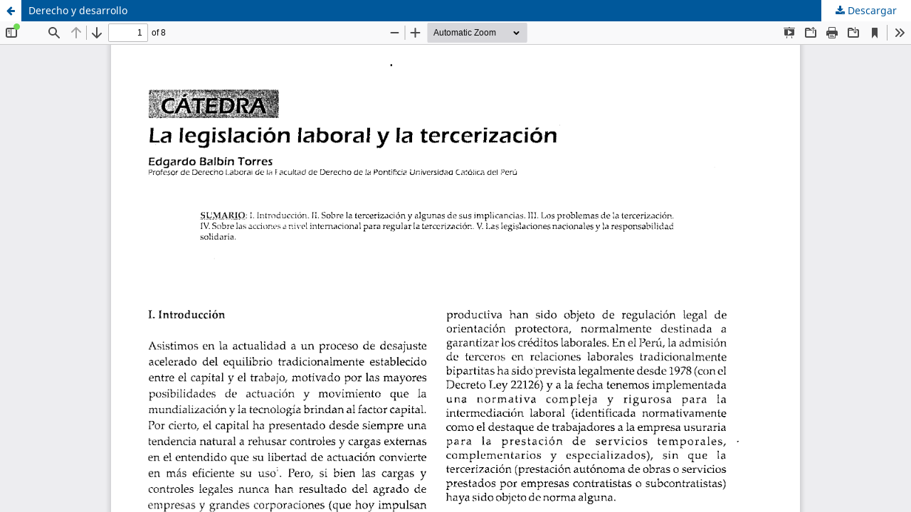

--- FILE ---
content_type: text/html; charset=utf-8
request_url: https://revistas.pucp.edu.pe/index.php/forojuridico/article/view/18452/18692
body_size: 1458
content:
<!DOCTYPE html>
<html lang="es-ES" xml:lang="es-ES">
<head>
	<meta http-equiv="Content-Type" content="text/html; charset=utf-8" />
	<meta name="viewport" content="width=device-width, initial-scale=1.0" />
	<title>Vista de Derecho y desarrollo</title>

	
<link rel="icon" href="https://revistas.pucp.edu.pe/public/journals/50/favicon_es_ES.jpg" />
<meta name="generator" content="Open Journal Systems 3.3.0.21" />
<div class="sistema-biblioteca">
<div class="contenido-sistema-biblioteca">
<div class="unidades">
<div class="unidad">Sistema de<br><strong>Bibliotecas</strong></div>
<div class="unidad">Asociación Civil<br><strong>Foro Académico</strong></div>
</div>
<div class="logopucp"></div>
</div>
</div>
	<link rel="stylesheet" href="https://revistas.pucp.edu.pe/index.php/forojuridico/$$$call$$$/page/page/css?name=stylesheet" type="text/css" /><link rel="stylesheet" href="https://revistas.pucp.edu.pe/index.php/forojuridico/$$$call$$$/page/page/css?name=font" type="text/css" /><link rel="stylesheet" href="https://revistas.pucp.edu.pe/lib/pkp/styles/fontawesome/fontawesome.css?v=3.3.0.21" type="text/css" /><link rel="stylesheet" href="https://revistas.pucp.edu.pe/plugins/generic/orcidProfile/css/orcidProfile.css?v=3.3.0.21" type="text/css" /><link rel="stylesheet" href="https://revistas.pucp.edu.pe/public/journals/50/styleSheet.css?d=" type="text/css" />
	<script src="https://revistas.pucp.edu.pe/lib/pkp/lib/vendor/components/jquery/jquery.min.js?v=3.3.0.21" type="text/javascript"></script><script src="https://revistas.pucp.edu.pe/lib/pkp/lib/vendor/components/jqueryui/jquery-ui.min.js?v=3.3.0.21" type="text/javascript"></script><script src="https://revistas.pucp.edu.pe/plugins/themes/default/js/lib/popper/popper.js?v=3.3.0.21" type="text/javascript"></script><script src="https://revistas.pucp.edu.pe/plugins/themes/default/js/lib/bootstrap/util.js?v=3.3.0.21" type="text/javascript"></script><script src="https://revistas.pucp.edu.pe/plugins/themes/default/js/lib/bootstrap/dropdown.js?v=3.3.0.21" type="text/javascript"></script><script src="https://revistas.pucp.edu.pe/plugins/themes/default/js/main.js?v=3.3.0.21" type="text/javascript"></script><script type="text/javascript">
(function (w, d, s, l, i) { w[l] = w[l] || []; var f = d.getElementsByTagName(s)[0],
j = d.createElement(s), dl = l != 'dataLayer' ? '&l=' + l : ''; j.async = true; 
j.src = 'https://www.googletagmanager.com/gtag/js?id=' + i + dl; f.parentNode.insertBefore(j, f); 
function gtag(){dataLayer.push(arguments)}; gtag('js', new Date()); gtag('config', i); })
(window, document, 'script', 'dataLayer', 'G-5NLXGGW0FX');
</script>
</head>
<body class="pkp_page_article pkp_op_view">

		<header class="header_view">

		<a href="https://revistas.pucp.edu.pe/index.php/forojuridico/article/view/18452" class="return">
			<span class="pkp_screen_reader">
									Volver a los detalles del artículo
							</span>
		</a>

		<a href="https://revistas.pucp.edu.pe/index.php/forojuridico/article/view/18452" class="title">
			Derecho y desarrollo
		</a>

		<a href="https://revistas.pucp.edu.pe/index.php/forojuridico/article/download/18452/18692/73124" class="download" download>
			<span class="label">
				Descargar
			</span>
			<span class="pkp_screen_reader">
				Descargar PDF
			</span>
		</a>

	</header>

	<script type="text/javascript">
		// Creating iframe's src in JS instead of Smarty so that EZProxy-using sites can find our domain in $pdfUrl and do their rewrites on it.
		$(document).ready(function() {
			var urlBase = "https://revistas.pucp.edu.pe/plugins/generic/pdfJsViewer/pdf.js/web/viewer.html?file=";
			var pdfUrl = "https://revistas.pucp.edu.pe/index.php/forojuridico/article/download/18452/18692/73124";
			$("#pdfCanvasContainer > iframe").attr("src", urlBase + encodeURIComponent(pdfUrl));
		});
	</script>

	<div id="pdfCanvasContainer" class="galley_view">
				<iframe src="" width="100%" height="100%" style="min-height: 500px;" title="PDF de Derecho y desarrollo" allow="fullscreen" webkitallowfullscreen="webkitallowfullscreen"></iframe>
	</div>
	
</body>
</html>
